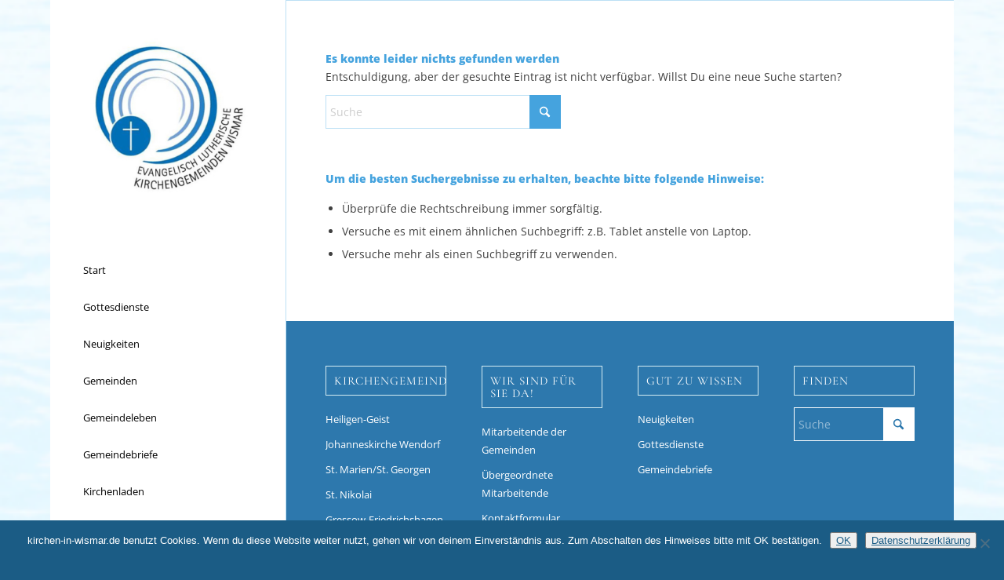

--- FILE ---
content_type: application/javascript
request_url: https://kirchen-in-wismar.de/wp-content/themes/enfold-child/js/norobotofontbymaps.js?ver=6.9
body_size: 189
content:
var head = document.getElementsByTagName('head')[0];

// Save the original method
var insertBefore = head.insertBefore;

// Replace it!
head.insertBefore = function (newElement, referenceElement) {

    //if (newElement.href && newElement.href.indexOf('//fonts.googleapis.com/css?family=Roboto') > -1)
   if (newElement.href && 
		(
			newElement.href.indexOf('//fonts.googleapis.com/css?family=Roboto') > -1
			|| newElement.href.indexOf('//fonts.googleapis.com/css?family=Google+Sans+Text') > -1
		)
	  )
	{	
        console.info('Prevented Roboto from loading!');
        return;
    }

    insertBefore.call(head, newElement, referenceElement);